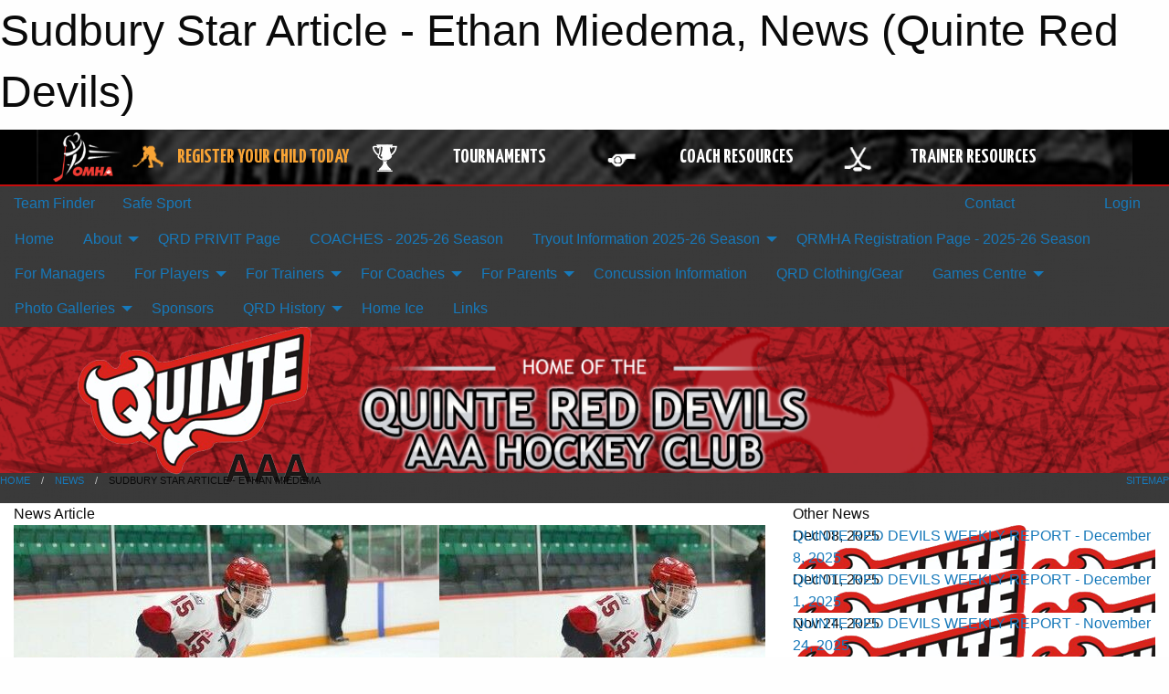

--- FILE ---
content_type: text/html; charset=utf-8
request_url: https://quintedevils.com/Articles/4195/Sudbury_Star_Article_-_Ethan_Miedema/
body_size: 9838
content:


<!DOCTYPE html>

<html class="no-js" lang="en">
<head><meta charset="utf-8" /><meta http-equiv="x-ua-compatible" content="ie=edge" /><meta name="viewport" content="width=device-width, initial-scale=1.0" /><link rel="preconnect" href="https://cdnjs.cloudflare.com" /><link rel="dns-prefetch" href="https://cdnjs.cloudflare.com" /><link rel="preconnect" href="https://fonts.gstatic.com" /><link rel="dns-prefetch" href="https://fonts.gstatic.com" /><title>
	News > Sudbury Star Article - Ethan Miedema (Quinte Red Devils)
</title><link rel="stylesheet" href="https://fonts.googleapis.com/css2?family=Oswald&amp;family=Roboto&amp;family=Passion+One:wght@700&amp;display=swap" />

    <!-- Compressed CSS -->
    <link rel="stylesheet" href="https://cdnjs.cloudflare.com/ajax/libs/foundation/6.7.5/css/foundation.min.css" /><link rel="stylesheet" href="https://cdnjs.cloudflare.com/ajax/libs/motion-ui/2.0.3/motion-ui.css" />

    <!--load all styles -->
    
  <meta name="keywords" content="Sportsheadz,Sports,Website,Minor,Premium,Scheduling" /><meta name="description" content="quintedevils.com powered by MBSportsWeb" />
    <meta property="og:title" content="Sudbury Star Article - Ethan Miedema" />
    <meta property="og:type" content="article" />
    <meta property="og:site_name" content="quintedevils.com" />
    <meta property="og:image" content="https://quintedevils.com/public/images/common/galleries/Graphics 2021-22/0602Miedema.jpg" />
    <meta property="og:image:width" content="300" />
    <meta property="og:image:height" content="300" />
    <meta property="og:description" content="A great article focussing on Ethan Miedema and the upcoming OHL Priority Selection
" />
    <meta property="og:url" content="https://quintedevils.com/Articles/4195/Sudbury_Star_Article_-_Ethan_Miedema/" />




<link rel="stylesheet" href="/assets/responsive/css/networks/omha.min.css">
<link href='//fonts.googleapis.com/css?family=Yanone+Kaffeesatz:700|Open+Sans:800italic' rel='stylesheet' type='text/css'>

<style type="text/css" media="print">
    #omha_banner {
        display: none;
    }
</style>

<style type="text/css">
 body { --D-color-rgb-primary: 0,0,0; --D-color-rgb-secondary: 153,153,153; --D-color-rgb-link: 0,0,0; --D-color-rgb-link-hover: 153,153,153; --D-color-rgb-content-link: 0,0,0; --D-color-rgb-content-link-hover: 153,153,153 }  body { --D-fonts-main: 'Roboto', sans-serif }  body { --D-fonts-headings: 'Oswald', sans-serif }  body { --D-fonts-bold: 'Passion One', cursive }  body { --D-wrapper-max-width: 1200px } @media screen and (min-width: 40em) {  .sitecontainer { background-color: rgba(51,51,51,1.0); background-image: url('/domains/quintedevils.com/bg_content.png') } }  .sitecontainer main .wrapper { background-color: rgba(255,255,255,1); }  .bottom-drawer .content { background-color: rgba(255,255,255,1); } #wid7 .row-masthead { background-image: url('/domains/quintedevils.com/bg_header.png'); background-repeat: no-repeat; background-size: cover; height: 160px }
</style>
<link href="/Domains/quintedevils.com/favicon.ico" rel="shortcut icon" /><link href="/assets/responsive/css/public.min.css?v=2025.07.27" type="text/css" rel="stylesheet" media="screen" /><link href="/Utils/Styles.aspx?Mode=Responsive&amp;Version=2024.04.15.20.00.00" type="text/css" rel="stylesheet" media="screen" /><script>var clicky_site_ids = clicky_site_ids || []; clicky_site_ids.push(100853804); var clicky_custom = {};</script>
<script async src="//static.getclicky.com/js"></script>
<script async src="//static.getclicky.com/inc/javascript/video/youtube.js"></script>
</head>
<body>
    
    
  <h1 class="hidden">Sudbury Star Article - Ethan Miedema, News (Quinte Red Devils)</h1>

    <form method="post" action="/Articles/4195/Sudbury_Star_Article_-_Ethan_Miedema/" id="frmMain">
<div class="aspNetHidden">
<input type="hidden" name="tlrk_ssm_TSSM" id="tlrk_ssm_TSSM" value="" />
<input type="hidden" name="tlrk_sm_TSM" id="tlrk_sm_TSM" value="" />
<input type="hidden" name="__EVENTTARGET" id="__EVENTTARGET" value="" />
<input type="hidden" name="__EVENTARGUMENT" id="__EVENTARGUMENT" value="" />
<input type="hidden" name="__VIEWSTATE" id="__VIEWSTATE" value="hVkChj1tUouwriQY7A0dTLoV9iQfymSfM0rWOtyVByLHfilBuywmatRb7sErW+mWu4UzR3ydQDr/[base64]/81zggwywXOhJ+12UerxiPNlkzkeCNjB4k+OV28ZEvrqEKKLMpGle3crqCV3P+JnhhEkBIzNaA+jznJ6ytuI5QjjUQRRh5Mup+i8jo+J+L2b0XIWnNl8SUmOTdGEHwuxCbIK+6V9Soe83GSGQWicxNYb9Z9syf10NYhHCrBVO6V+Apui+sGET6OVLojWgDqu/8pWssFRKld5oEPMLm/6aB9VV5CpJfnuD+/XQHKAkLAS+hqWz9ElM6zIBNAj2+hTp4jq5F" />
</div>

<script type="text/javascript">
//<![CDATA[
var theForm = document.forms['frmMain'];
if (!theForm) {
    theForm = document.frmMain;
}
function __doPostBack(eventTarget, eventArgument) {
    if (!theForm.onsubmit || (theForm.onsubmit() != false)) {
        theForm.__EVENTTARGET.value = eventTarget;
        theForm.__EVENTARGUMENT.value = eventArgument;
        theForm.submit();
    }
}
//]]>
</script>


<script src="/WebResource.axd?d=pynGkmcFUV13He1Qd6_TZBUwm94pXZCwfhAL14Yftj3QrLY3Le11KoD_M2KckzVkwXtyEf3S8hvOv1xOV6XBvA2&amp;t=638901397900000000" type="text/javascript"></script>


<script src="https://ajax.aspnetcdn.com/ajax/4.5.2/1/MicrosoftAjax.js" type="text/javascript"></script>
<script src="https://ajax.aspnetcdn.com/ajax/4.5.2/1/MicrosoftAjaxWebForms.js" type="text/javascript"></script>
<script src="/assets/core/js/web/web.min.js?v=2025.07.27" type="text/javascript"></script>
<script src="https://d2i2wahzwrm1n5.cloudfront.net/ajaxz/2025.2.609/Common/Core.js" type="text/javascript"></script>
<script src="https://d2i2wahzwrm1n5.cloudfront.net/ajaxz/2025.2.609/Ajax/Ajax.js" type="text/javascript"></script>
<div class="aspNetHidden">

	<input type="hidden" name="__VIEWSTATEGENERATOR" id="__VIEWSTATEGENERATOR" value="CA0B0334" />
	<input type="hidden" name="__EVENTVALIDATION" id="__EVENTVALIDATION" value="0gz0UD7XqSEV8kke22WMmo9v/cslxJakupsMSSR+nkmGLn6RrifRLQ0XFhsiw6PUKMZqLCKJAm4hw+hJdiLFGJkGWdUksjZ5BJxoSncDprRdT7IDCLilZzhc/IgjGHpY" />
</div>
        <script type="text/javascript">
//<![CDATA[
Sys.WebForms.PageRequestManager._initialize('ctl00$tlrk_sm', 'frmMain', ['tctl00$tlrk_ramSU','tlrk_ramSU'], [], [], 90, 'ctl00');
//]]>
</script>

        <!-- 2025.2.609.462 --><div id="tlrk_ramSU">
	<span id="tlrk_ram" style="display:none;"></span>
</div>
        




<div id="omha_banner" style="position:relative; z-index: 1000;">
    <div class="grid-container">
        <div class="grid-x align-middle">
            <div class="cell shrink">
                <a href="http://www.omha.net/" target="_blank" title="Link to OMHA Website" rel="noopener">
                    <img src="//mbswcdn.com/img/omha/network_omha_logo.png" class="omha-logo" alt="OMHA Logo" />
                </a>
            </div>
            <div class="cell auto text-center hide-for-large">
                <button class="dropdown button hollow secondary" style="margin: 0;" type="button" data-open="omha_network_modal">OMHA Digital Network</button>
            </div>
            <div class="cell auto show-for-large">
                <div class="grid-x align-middle align-justify omha-links">
                    <div class="cell auto omha-hover omha-link text-center"><a class="" href="/Register/" target="" rel="noopener" title="Register Your Child Today"><div class="grid-x align-middle"><div class="cell shrink icon"><img src="https://omhaoffice.com/public/images/common/pages/NetworkBanner/hockey_player_yellow.png" alt="Icon for Register Your Child Today" /></div><div class="cell auto text-center"><span style="color: #F9A435;">Register Your Child Today</span></div></div></a></div><div class="cell auto omha-hover omha-link text-center"><a class="" href="https://www.omha.net/findatournament?utm_source=OMHA_Network&utm_medium=rss&utm_campaign=Tournaments" target="_blank" rel="noopener" title="Tournaments"><div class="grid-x align-middle"><div class="cell shrink icon"><img src="https://omhaoffice.com/public/images/common/pages/NetworkBanner/network_tournaments.png" alt="Icon for Tournaments" /></div><div class="cell auto text-center">Tournaments</div></div></a></div><div class="cell auto omha-hover omha-link text-center"><a class="" href="https://www.omha.net/coach?utm_source=OMHA_Network&utm_medium=rss&utm_campaign=Coaches" target="_blank" rel="noopener" title="Coach Resources"><div class="grid-x align-middle"><div class="cell shrink icon"><img src="https://omhaoffice.com/public/images/common/pages/NetworkBanner/network_coach_resources.png" alt="Icon for Coach Resources" /></div><div class="cell auto text-center">Coach Resources</div></div></a></div><div class="cell auto omha-hover omha-link text-center"><a class="" href="https://www.omha.net/trainer?utm_source=OMHA_Network&utm_medium=rss&utm_campaign=Trainers" target="_blank" rel="noopener" title="Trainer Resources"><div class="grid-x align-middle"><div class="cell shrink icon"><img src="https://omhaoffice.com/public/images/common/pages/NetworkBanner/network_clinics.png" alt="Icon for Trainer Resources" /></div><div class="cell auto text-center">Trainer Resources</div></div></a></div>
                </div>
            </div>
            <div class="cell shrink">
                <div class="grid-x small-up-4 large-up-2 text-center social-icons">
                    <div class="cell shrink"><a href="https://www.facebook.com/OntarioMinorHockey" target="_blank" rel="noopener"><i class="fab fa-facebook-square" title="OMHA Facebook Page"></i></a></div>
                    <div class="cell shrink"><a href="https://x.com/HometownHockey" target="_blank" rel="noopener"><i class="fab fa-square-x-twitter" title="OMHA X Account"></i></a></div>
                    <div class="cell shrink"><a href="https://www.youtube.com/user/OntarioMinorHockey" target="_blank" rel="noopener"><i class="fab fa-youtube-square" title="OMHA YouTube Channel"></i></a></div>
                    <div class="cell shrink"><a href="https://instagram.com/ontariominorhockey" target="_blank" rel="noopener"><i class="fab fa-instagram-square" title="OMHA Instagram Page"></i></a></div>
                </div>
            </div>
        </div>
    </div>
    <div class="large reveal" id="omha_network_modal" data-reveal data-v-offset="0">
        <h3 class="h3">
            <img src="//mbswcdn.com/img/omha/network_omha_logo.png" class="omha-logo" alt="OMHA Logo" />
            OMHA Digital Network
        </h3>
        <div class="stacked-for-small button-group hollow secondary expanded"><a class=" button modal-link" href="/Register/" target="" rel="noopener" title="Register Your Child Today"><img src="https://omhaoffice.com/public/images/common/pages/NetworkBanner/hockey_player_yellow.png" alt="Icon for Register Your Child Today" /><span style="color: #F9A435;">Register Your Child Today</span></a><a class=" button modal-link" href="https://www.omha.net/findatournament?utm_source=OMHA_Network&utm_medium=rss&utm_campaign=Tournaments" target="_blank" rel="noopener" title="Tournaments"><img src="https://omhaoffice.com/public/images/common/pages/NetworkBanner/network_tournaments.png" alt="Icon for Tournaments" />Tournaments</a><a class=" button modal-link" href="https://www.omha.net/coach?utm_source=OMHA_Network&utm_medium=rss&utm_campaign=Coaches" target="_blank" rel="noopener" title="Coach Resources"><img src="https://omhaoffice.com/public/images/common/pages/NetworkBanner/network_coach_resources.png" alt="Icon for Coach Resources" />Coach Resources</a><a class=" button modal-link" href="https://www.omha.net/trainer?utm_source=OMHA_Network&utm_medium=rss&utm_campaign=Trainers" target="_blank" rel="noopener" title="Trainer Resources"><img src="https://omhaoffice.com/public/images/common/pages/NetworkBanner/network_clinics.png" alt="Icon for Trainer Resources" />Trainer Resources</a></div>
        <button class="close-button" data-close aria-label="Close modal" type="button">
            <span aria-hidden="true">&times;</span>
        </button>
    </div>
</div>





        
  <div class="sitecontainer"><div id="row4" class="row-outer  not-editable"><div class="row-inner"><div id="wid5"><div class="outer-top-bar"><div class="wrapper row-top-bar"><div class="grid-x grid-padding-x align-middle"><div class="cell shrink show-for-small-only"><div class="cell small-6" data-responsive-toggle="top_bar_links" data-hide-for="medium"><button title="Toggle Top Bar Links" class="menu-icon" type="button" data-toggle></button></div></div><div class="cell shrink"><a href="/Seasons/Current/">Team Finder</a></div><div class="cell shrink"><a href="/SafeSport/">Safe Sport</a></div><div class="cell shrink"><div class="grid-x grid-margin-x"><div class="cell auto"><a href="https://www.twitter.com/QuinteRedDevil" target="_blank" rel="noopener"><i class="fab fa-x-twitter" title="Twitter"></i></a></div></div></div><div class="cell auto show-for-medium"><ul class="menu align-right"><li><a href="/Contact/"><i class="fas fa-address-book" title="Contacts"></i>&nbsp;Contact</a></li><li><a href="/Search/"><i class="fas fa-search" title="Search"></i><span class="hide-for-medium">&nbsp;Search</span></a></li></ul></div><div class="cell auto medium-shrink text-right"><ul class="dropdown menu align-right" data-dropdown-menu><li><a href="/Account/Login/?ReturnUrl=%2fArticles%2f4195%2fSudbury_Star_Article_-_Ethan_Miedema%2f" rel="nofollow"><i class="fas fa-sign-in-alt"></i>&nbsp;Login</a></li></ul></div></div><div id="top_bar_links" class="hide-for-medium" style="display:none;"><ul class="vertical menu"><li><a href="/Contact/"><i class="fas fa-address-book" title="Contacts"></i>&nbsp;Contact</a></li><li><a href="/Search/"><i class="fas fa-search" title="Search"></i><span class="hide-for-medium">&nbsp;Search</span></a></li></ul></div></div></div>
</div></div></div><header id="header" class="hide-for-print"><div id="row10" class="row-outer  not-editable"><div class="row-inner wrapper"><div id="wid11">
</div></div></div><div id="row6" class="row-outer  not-editable"><div class="row-inner wrapper"><div id="wid8">
        <div class="cMain_ctl14-row-menu row-menu org-menu">
            
            <div class="grid-x align-middle">
                
                <nav class="cell auto">
                    <div class="title-bar" data-responsive-toggle="cMain_ctl14_menu" data-hide-for="large">
                        <div class="title-bar-left">
                            
                            <ul class="horizontal menu">
                                
                                <li><a href="/">Home</a></li>
                                
                                <li><a href="/Seasons/Current/">Team Finder</a></li>
                                
                            </ul>
                            
                        </div>
                        <div class="title-bar-right">
                            <div class="title-bar-title" data-toggle="cMain_ctl14_menu">Organization Menu&nbsp;<i class="fas fa-bars"></i></div>
                        </div>
                    </div>
                    <ul id="cMain_ctl14_menu" style="display: none;" class="vertical large-horizontal menu " data-responsive-menu="drilldown large-dropdown" data-back-button='<li class="js-drilldown-back"><a class="sh-menu-back"></a></li>'>
                        <li class="hover-nonfunction"><a href="/">Home</a></li><li class="hover-nonfunction"><a>About</a><ul class="menu vertical nested"><li class="hover-nonfunction"><a href="/Pages/1042/Mission_and_Vision/">Mission &amp; Vision</a></li><li class="hover-nonfunction"><a href="/Staff/1043/">Board of Directors &amp; Staff</a></li><li class="hover-nonfunction"><a href="/Contact/1045/">Contact Us</a></li><li class="hover-nonfunction"><a href="/Pages/1278/Important_Documents/">Important Documents</a></li><li class="hover-nonfunction"><a href="/Pages/1154/QRMHA_Constitution/">QRMHA Constitution</a></li><li class="hover-nonfunction"><a href="/Pages/3313/QRMHA_Rules_and_Regulations/">QRMHA Rules and Regulations</a></li><li class="hover-nonfunction"><a href="/Pages/5413/QRMHA_Complaint_Form_/">QRMHA Complaint Form </a></li><li class="hover-nonfunction"><a href="/Pages/6265/Meeting_Minutes/">Meeting Minutes</a></li></ul></li><li class="hover-nonfunction"><a href="/Pages/5240/QRD_PRIVIT_Page/">QRD PRIVIT Page</a></li><li class="hover-nonfunction"><a href="/Pages/6107/COACHES_-_2025-26_Season/">COACHES - 2025-26 Season</a></li><li class="hover-nonfunction"><a>Tryout Information 2025-26 Season</a><ul class="menu vertical nested"><li class="hover-nonfunction"><a href="/Pages/6108/Tryout_Information_2025-26_Season/">Tryout Information 2025-26 Season</a></li><li class="hover-nonfunction"><a href="/Pages/6236/Tryout_Registration_Page_-_2025-26_Season/">Tryout Registration Page - 2025-26 Season</a></li><li class="hover-nonfunction"><a href="/Pages/6196/Prep_Skate_Schedule/">Prep Skate Schedule</a></li><li class="hover-nonfunction"><a href="/Pages/6231/Prep_Skate_Registration_2025-26/">Prep Skate Registration 2025-26</a></li><li class="hover-nonfunction"><a href="/Pages/6133/Tryout_Schedule/">Tryout Schedule</a></li></ul></li><li class="hover-nonfunction"><a href="/Pages/6239/QRMHA_Registration_Page_-_2025-26_Season/">QRMHA Registration Page - 2025-26 Season</a></li><li class="hover-nonfunction"><a href="/Pages/4337/For_Managers/">For Managers</a></li><li class="hover-nonfunction"><a>For Players</a><ul class="menu vertical nested"><li class="hover-nonfunction"><a href="/Pages/1741/For_Players/">For Players</a></li><li class="hover-nonfunction"><a href="/Pages/3919/Mental_Health_Resources/">Mental Health Resources</a></li><li class="hover-nonfunction"><a href="/Pages/1272/Skill_Development/">Skill Development</a></li></ul></li><li class="hover-nonfunction"><a>For Trainers</a><ul class="menu vertical nested"><li class="hover-nonfunction"><a href="/Pages/2007/For_Trainers/">For Trainers</a></li><li class="hover-nonfunction"><a href="/Pages/2183/Trainer_Forms/">Trainer Forms</a></li></ul></li><li class="hover-nonfunction"><a>For Coaches</a><ul class="menu vertical nested"><li class="hover-nonfunction"><a href="/Pages/2738/For_Coaches/">For Coaches</a></li><li class="hover-nonfunction"><a href="/Pages/4265/Coaches_-_2025-26_Season_/">Coaches - 2025-26 Season </a></li><li class="hover-nonfunction"><a href="/Pages/5537/Coach_Qualification_Requirements_2024-25/">Coach Qualification Requirements 2024-25</a></li></ul></li><li class="hover-nonfunction"><a>For Parents </a><ul class="menu vertical nested"><li class="hover-nonfunction"><a href="/Pages/5239/For_Parents_/">For Parents </a></li><li class="hover-nonfunction"><a href="/Pages/2832/Lessons_From_Behind_the_Glass_-_Allyson_Tufts/">Lessons From Behind the Glass - Allyson Tufts</a></li></ul></li><li class="hover-nonfunction"><a href="/Pages/1742/Concussion_Information/">Concussion Information</a></li><li class="hover-nonfunction"><a href="/Pages/3055/QRD_Clothing_Gear/">QRD Clothing/Gear</a></li><li class="hover-nonfunction"><a>Games Centre</a><ul class="menu vertical nested"><li class="hover-nonfunction"><a href="/Schedule/">Schedule &amp; Results</a></li><li class="hover-nonfunction"><a href="/Calendar/">Organization Calendar</a></li></ul></li><li class="hover-nonfunction"><a>Photo Galleries</a><ul class="menu vertical nested"><li class="hover-nonfunction"><a href="/Galleries/4601/2022_OMHA_Championships_/"><i class="fa fa-images"></i>2022 OMHA Championships </a></li><li class="hover-nonfunction"><a href="/Galleries/5017/Website_Graphics_2022-23/"><i class="fa fa-images"></i>Website Graphics 2022-23</a></li></ul></li><li class="hover-nonfunction"><a href="/Pages/1253/Sponsors/">Sponsors</a></li><li class="hover-nonfunction"><a>QRD History</a><ul class="menu vertical nested"><li class="hover-nonfunction"><a href="/Pages/1156/QRD_History/">QRD History</a></li><li class="hover-nonfunction"><a href="/Pages/1198/QRD_Awards/">QRD Awards</a></li><li class="hover-nonfunction"><a href="/Pages/1158/Champions/">Champions</a></li><li class="hover-nonfunction"><a href="/Pages/1157/QRD_Alumni/">QRD Alumni</a></li><li class="hover-nonfunction"><a href="/Pages/1732/OHL_Draft_History/">OHL Draft History</a></li><li class="hover-nonfunction"><a href="/Pages/1160/Stanley_Cup_Champions/">Stanley Cup Champions</a></li></ul></li><li class="hover-nonfunction"><a href="/Pages/4010/Home_Ice/">Home Ice</a></li><li class="hover-nonfunction"><a href="/Links/">Links</a></li>
                    </ul>
                </nav>
            </div>
            
        </div>
        </div><div id="wid7"><div class="cMain_ctl17-row-masthead row-masthead"><div class="grid-x align-middle text-center"><div class="cell small-4"><a href="/"><img class="contained-image" src="/domains/quintedevils.com/logo.png" alt="Main Logo" /></a></div><div class="cell small-8 font-boxy"><div class="org"><span></span></div></div></div></div>
</div><div id="wid9"></div></div></div><div id="row12" class="row-outer  not-editable"><div class="row-inner wrapper"><div id="wid13">
<div class="cMain_ctl25-row-breadcrumb row-breadcrumb">
    <div class="grid-x"><div class="cell auto"><nav aria-label="You are here:" role="navigation"><ul class="breadcrumbs"><li><a href="/" title="Main Home Page">Home</a></li><li><a href="/Articles/" title="List of News">News</a></li><li>Sudbury Star Article - Ethan Miedema</li></ul></nav></div><div class="cell shrink"><ul class="breadcrumbs"><li><a href="/Sitemap/" title="Go to the sitemap page for this website"><i class="fas fa-sitemap"></i><span class="show-for-large">&nbsp;Sitemap</span></a></li></ul></div></div>
</div>
</div></div></div></header><main id="main"><div class="wrapper"><div id="row17" class="row-outer"><div class="row-inner"><div id="wid18"></div></div></div><div id="row21" class="row-outer"><div class="row-inner"><div id="wid22"></div></div></div><div id="row1" class="row-outer"><div class="row-inner"><div class="grid-x grid-padding-x"><div id="row1col2" class="cell small-12 medium-12 large-12 "><div id="wid3">
<div class="cMain_ctl44-outer widget">
    <div class="grid-x grid-padding-x"><div class="cell large-8"><div class="heading-4-wrapper"><div class="heading-4"><span class="pre"></span><span class="text">News Article</span><span class="suf"></span></div></div><div class="article-full content-block"><div class="article-image" style="background-image: url('/public/images/common/galleries/Graphics 2021-22/0602Miedema.jpg')"><div><img src="/public/images/common/galleries/Graphics 2021-22/0602Miedema.jpg" alt="News Article Image" /></div></div><div class="article-contents"><div class="article-context">Jun 01, 2021 | Website Admin | 1445 views</div><div class="article-title">Sudbury Star Article - Ethan Miedema</div><div class="social-sharing button-group"><a class="button bg-twitter" href="https://twitter.com/share?text=Sudbury+Star+Article+-+Ethan+Miedema&amp;url=https://quintedevils.com/Articles/4195/Sudbury_Star_Article_-_Ethan_Miedema/" target="_blank" aria-label="Share story on Twitter"><i class="fab fa-x-twitter"></i></a><a class="button bg-facebook" href="https://www.facebook.com/sharer.php?u=https://quintedevils.com/Articles/4195/Sudbury_Star_Article_-_Ethan_Miedema/&amp;p[title]=Sudbury+Star+Article+-+Ethan+Miedema" target="_blank" aria-label="Share story on Facebook"><i class="fab fa-facebook"></i></a><a class="button bg-email" href="/cdn-cgi/l/email-protection#645b060b001d590c101014175e4b4b15110d0a10010001120d08174a070b094b2516100d070801174b50555d514b3711000611161d3b371005163b2516100d0708013b493b21100c050a3b290d01000109054b" target="_blank" aria-label="Email story"><i class="fa fa-envelope"></i></a><a class="button bg-pinterest" href="https://pinterest.com/pin/create/button/?url=https://quintedevils.com/Articles/4195/Sudbury_Star_Article_-_Ethan_Miedema/&amp;media=https://quintedevils.com/public/images/common/galleries/Graphics 2021-22/0602Miedema.jpg&amp;description=Sudbury+Star+Article+-+Ethan+Miedema" target="_blank" aria-label="Pin story on Pinterest"><i class="fab fa-pinterest"></i></a><a class="button bg-linkedin" href="https://www.linkedin.com/sharing/share-offsite/?url=https://quintedevils.com/Articles/4195/Sudbury_Star_Article_-_Ethan_Miedema/" target="_blank" aria-label="Share story on LinkedIn"><i class="fab fa-linkedin"></i></a></div><div class="article-details">A great article focussing on Ethan Miedema and the upcoming OHL Priority Selection<br /><br /><br />
<span style="font-size: 16px;">Link to the Sudbury Star article ...<br />
<br />
<strong><a href="https://www.thesudburystar.com/sports/local-sports/miedema-getting-ready-for-next-level" target="_blank">&lt;&lt;&lt; Click / Tap Here &gt;&gt;&gt;</a></strong></span></div></div></div><div class="spacer2x"></div></div><div class="cell large-4"><div class="heading-4-wrapper"><div class="heading-4"><span class="pre"></span><span class="text">Other News</span><span class="suf"></span></div></div><div class="carousel-row-wrapper"><div class="grid-x small-up-1 medium-up-2 large-up-1 carousel-row news always-show grid-list"><div class="carousel-item cell"><div class="content" style="background-image: url('/public/images/common/logo.png');"><div class="outer"><div class="inner grid-y" style="background-image: url('/public/images/common/logo.png');"><div class="cell auto"><div class="submitted-date">Dec 08, 2025</div></div><div class="cell shrink overlay"><div class="synopsis"><div class="title font-heading"><a href="/Articles/6544/QUINTE_RED_DEVILS_WEEKLY_REPORT_-_December_8_2025/" title="read more of this item" rel="nofollow">QUINTE RED DEVILS WEEKLY REPORT - December 8, 2025</a></div></div></div></div></div></div></div><div class="carousel-item cell"><div class="content" style="background-image: url('/public/images/common/logo.png');"><div class="outer"><div class="inner grid-y" style="background-image: url('/public/images/common/logo.png');"><div class="cell auto"><div class="submitted-date">Dec 01, 2025</div></div><div class="cell shrink overlay"><div class="synopsis"><div class="title font-heading"><a href="/Articles/6535/QUINTE_RED_DEVILS_WEEKLY_REPORT_-_December_1_2025/" title="read more of this item" rel="nofollow">QUINTE RED DEVILS WEEKLY REPORT - December 1, 2025</a></div></div></div></div></div></div></div><div class="carousel-item cell"><div class="content" style="background-image: url('/public/images/common/logo.png');"><div class="outer"><div class="inner grid-y" style="background-image: url('/public/images/common/logo.png');"><div class="cell auto"><div class="submitted-date">Nov 24, 2025</div></div><div class="cell shrink overlay"><div class="synopsis"><div class="title font-heading"><a href="/Articles/6529/QUINTE_RED_DEVILS_WEEKLY_REPORT_-_November_24_2025/" title="read more of this item" rel="nofollow">QUINTE RED DEVILS WEEKLY REPORT - November 24, 2025</a></div></div></div></div></div></div></div><div class="carousel-item cell"><div class="content" style="background-image: url('/public/images/common/logo.png');"><div class="outer"><div class="inner grid-y" style="background-image: url('/public/images/common/logo.png');"><div class="cell auto"><div class="submitted-date">Nov 18, 2025</div></div><div class="cell shrink overlay"><div class="synopsis"><div class="title font-heading"><a href="/Articles/6523/Call_for_Coaching_Applications_-_2026_2027_Season/" title="read more of this item" rel="nofollow">Call for Coaching Applications  - 2026/2027 Season</a></div></div></div></div></div></div></div><div class="carousel-item cell"><div class="content" style="background-image: url('/public/images/common/logo.png');"><div class="outer"><div class="inner grid-y" style="background-image: url('/public/images/common/logo.png');"><div class="cell auto"><div class="submitted-date">Nov 17, 2025</div></div><div class="cell shrink overlay"><div class="synopsis"><div class="title font-heading"><a href="/Articles/6519/QUINTE_RED_DEVILS_WEEKLY_REPORT_-_November_17th_2025/" title="read more of this item" rel="nofollow">QUINTE RED DEVILS WEEKLY REPORT - November 17th, 2025</a></div></div></div></div></div></div></div></div></div></div></div><div class="spacer2x"></div><div class="heading-4-wrapper"><div class="heading-4"><span class="pre"></span><span class="text">Sponsors</span><span class="suf"></span></div></div><div class="grid-x linked-logos small-up-2 medium-up-3 large-up-4">
<div class="cell linked-logo hover-function text-center"><div class="relativebox"><div class="content hover-function-links" style="background-image: url('/public/images/common/galleries/2190/Breakaway_Fuel.png');"><div class="outer"><div class="inner grid-y"><div class="cell auto"><img src="/public/images/common/galleries/2190/Breakaway_Fuel.png" alt="Breakaway Fuel - Shannonville" /></div><div class="cell shrink overlay"><div class="name">Breakaway Fuel - Shannonville</div></div></div></div></div></div></div><div class="cell linked-logo hover-function text-center"><div class="relativebox"><div class="hover-overlay grid-y align-middle"><div class="cell link"><a class="button themed inverse" href="http://www.madisonexcavating.com?utm_source=sponsors&utm_medium=web&utm_campaign=article-page" target="_blank" rel="noopener">Visit Website</a></div><div class="cell info"><a class="button themed inverse" data-open="ap-sponsorssponsor-1254-about-reveal"><i class="fa fa-info-circle fa-lg"></i> More Info</a></div></div><div class="content hover-function-links" style="background-image: url('/public/images/common/sponsors/maddison_excavating_and_landscaping.png');"><div class="outer"><div class="inner grid-y"><div class="cell auto"><img src="/public/images/common/sponsors/maddison_excavating_and_landscaping.png" alt="Madison Excavating and Landscaping" /></div><div class="cell shrink overlay"><div class="name">Madison Excavating and Landscaping</div></div></div></div></div></div></div><div class="reveal" id="ap-sponsorssponsor-1254-about-reveal" data-reveal><h5>Madison Excavating and Landscaping</h5>Sponsor of our U11 team.<button class="close-button" data-close aria-label="Close modal" type="button"><span aria-hidden="true">&times;</span></button></div><div class="cell linked-logo hover-function text-center"><div class="relativebox"><div class="hover-overlay grid-y align-middle"><div class="cell link"><a class="button themed inverse" href="https://www.hockeystickman.ca/?utm_source=sponsors&utm_medium=web&utm_campaign=article-page" target="_blank" rel="noopener">Visit Website</a></div><div class="cell info"></div></div><div class="content hover-function-links" style="background-image: url('/public/images/common/sponsors/Hockey_Stick_Man.png');"><div class="outer"><div class="inner grid-y"><div class="cell auto"><img src="/public/images/common/sponsors/Hockey_Stick_Man.png" alt="Hockey Stick Man" /></div><div class="cell shrink overlay"><div class="name">Hockey Stick Man</div></div></div></div></div></div></div><div class="cell linked-logo hover-function text-center"><div class="relativebox"><div class="content hover-function-links" style="background-image: url('/public/images/common/galleries/2190/417bus.jpg');"><div class="outer"><div class="inner grid-y"><div class="cell auto"><img src="/public/images/common/galleries/2190/417bus.jpg" alt="417 Bus Lines" /></div><div class="cell shrink overlay"><div class="name">417 Bus Lines</div></div></div></div></div></div></div><div class="cell linked-logo hover-function text-center"><div class="relativebox"><div class="hover-overlay grid-y align-middle"><div class="cell link"><a class="button themed inverse" href="https://www.bihc.ca/?utm_source=sponsors&utm_medium=web&utm_campaign=article-page" target="_blank" rel="noopener">Visit Website</a></div><div class="cell info"></div></div><div class="content hover-function-links" style="background-image: url('/public/images/common/sponsors/BIHC_logo.png');"><div class="outer"><div class="inner grid-y"><div class="cell auto"><img src="/public/images/common/sponsors/BIHC_logo.png" alt="Belleville Integrated Health Centre" /></div><div class="cell shrink overlay"><div class="name">Belleville Integrated Health Centre</div></div></div></div></div></div></div></div>

</div>
</div></div></div></div></div><div id="row19" class="row-outer"><div class="row-inner"><div id="wid20"></div></div></div></div></main><footer id="footer" class="hide-for-print"><div id="row14" class="row-outer  not-editable"><div class="row-inner wrapper"><div id="wid15">
    <div class="cMain_ctl58-row-footer row-footer">
        <div class="grid-x"><div class="cell medium-6"><div class="sportsheadz"><div class="grid-x"><div class="cell small-6 text-center sh-logo"><a href="/App/" rel="noopener" title="More information about the Sportsheadz App"><img src="https://mbswcdn.com/img/sportsheadz/go-mobile.png" alt="Sportsheadz Go Mobile!" /></a></div><div class="cell small-6"><h3>Get Mobile!</h3><p>Download our mobile app to stay up to date on all the latest scores, stats, and schedules</p><div class="app-store-links"><div class="cell"><a href="/App/" rel="noopener" title="More information about the Sportsheadz App"><img src="https://mbswcdn.com/img/sportsheadz/appstorebadge-300x102.png" alt="Apple App Store" /></a></div><div class="cell"><a href="/App/" rel="noopener" title="More information about the Sportsheadz App"><img src="https://mbswcdn.com/img/sportsheadz/google-play-badge-1-300x92.png" alt="Google Play Store" /></a></div></div></div></div></div></div><div class="cell medium-6"><div class="contact"><h3>Contact Us</h3>Visit our <a href="/Contact">Contact</a> page for more contact details.</div></div></div>
    </div>
</div><div id="wid16">

<div class="cMain_ctl61-outer">
    <div class="row-footer-terms">
        <div class="grid-x grid-padding-x grid-padding-y">
            <div class="cell">
                <ul class="menu align-center">
                    <li><a href="https://mail.mbsportsweb.ca/" rel="nofollow">Webmail</a></li>
                    <li id="cMain_ctl61_li_safesport"><a href="/SafeSport/">Safe Sport</a></li>
                    <li><a href="/Privacy-Policy/">Privacy Policy</a></li>
                    <li><a href="/Terms-Of-Use/">Terms of Use</a></li>
                    <li><a href="/Help/">Website Help</a></li>
                    <li><a href="/Sitemap/">Sitemap</a></li>
                    <li><a href="/Contact/">Contact</a></li>
                    <li><a href="/Subscribe/">Subscribe</a></li>
                </ul>
            </div>
        </div>
    </div>
</div>
</div></div></div></footer></div>
  
  
  

        
        
        <input type="hidden" name="ctl00$hfCmd" id="hfCmd" />
        <script data-cfasync="false" src="/cdn-cgi/scripts/5c5dd728/cloudflare-static/email-decode.min.js"></script><script type="text/javascript">
            //<![CDATA[
            function get_HFID() { return "hfCmd"; }
            function toggleBio(eLink, eBio) { if (document.getElementById(eBio).style.display == 'none') { document.getElementById(eLink).innerHTML = 'Hide Bio'; document.getElementById(eBio).style.display = 'block'; } else { document.getElementById(eLink).innerHTML = 'Show Bio'; document.getElementById(eBio).style.display = 'none'; } }
            function get_WinHeight() { var h = (typeof window.innerHeight != 'undefined' ? window.innerHeight : document.body.offsetHeight); return h; }
            function get_WinWidth() { var w = (typeof window.innerWidth != 'undefined' ? window.innerWidth : document.body.offsetWidth); return w; }
            function StopPropagation(e) { e.cancelBubble = true; if (e.stopPropagation) { e.stopPropagation(); } }
            function set_cmd(n) { var t = $get(get_HFID()); t.value = n, __doPostBack(get_HFID(), "") }
            function set_cookie(n, t, i) { var r = new Date; r.setDate(r.getDate() + i), document.cookie = n + "=" + escape(t) + ";expires=" + r.toUTCString() + ";path=/;SameSite=Strict"; }
            function get_cookie(n) { var t, i; if (document.cookie.length > 0) { t = document.cookie.indexOf(n + "="); if (t != -1) return t = t + n.length + 1, i = document.cookie.indexOf(";", t), i == -1 && (i = document.cookie.length), unescape(document.cookie.substring(t, i)) } return "" }
            function Track(goal_name) { if (typeof (clicky) != "undefined") { clicky.goal(goal_name); } }
                //]]>
        </script>
    

<script type="text/javascript">
//<![CDATA[
window.__TsmHiddenField = $get('tlrk_sm_TSM');Sys.Application.add_init(function() {
    $create(Telerik.Web.UI.RadAjaxManager, {"_updatePanels":"","ajaxSettings":[],"clientEvents":{OnRequestStart:"",OnResponseEnd:""},"defaultLoadingPanelID":"","enableAJAX":true,"enableHistory":false,"links":[],"styles":[],"uniqueID":"ctl00$tlrk_ram","updatePanelsRenderMode":0}, null, null, $get("tlrk_ram"));
});
//]]>
</script>
</form>

    <script src="https://cdnjs.cloudflare.com/ajax/libs/jquery/3.6.0/jquery.min.js"></script>
    <script src="https://cdnjs.cloudflare.com/ajax/libs/what-input/5.2.12/what-input.min.js"></script>
    <!-- Compressed JavaScript -->
    <script src="https://cdnjs.cloudflare.com/ajax/libs/foundation/6.7.5/js/foundation.min.js"></script>
    <!-- Slick Carousel Compressed JavaScript -->
    <script src="/assets/responsive/js/slick.min.js?v=2025.07.27"></script>

    <script>
        $(document).foundation();

        $(".sh-menu-back").each(function () {
            var backTxt = $(this).parent().closest(".is-drilldown-submenu-parent").find("> a").text();
            $(this).text(backTxt);
        });

        $(".hover-nonfunction").on("mouseenter", function () { $(this).addClass("hover"); });
        $(".hover-nonfunction").on("mouseleave", function () { $(this).removeClass("hover"); });
        $(".hover-function").on("mouseenter touchstart", function () { $(this).addClass("hover"); setTimeout(function () { $(".hover-function.hover .hover-function-links").css("pointer-events", "auto"); }, 100); });
        $(".hover-function").on("mouseleave touchmove", function () { $(".hover-function.hover .hover-function-links").css("pointer-events", "none"); $(this).removeClass("hover"); });

        function filteritems(containerid, item_css, css_to_show) {
            if (css_to_show == "") {
                $("#" + containerid + " ." + item_css).fadeIn();
            } else {
                $("#" + containerid + " ." + item_css).hide();
                $("#" + containerid + " ." + item_css + "." + css_to_show).fadeIn();
            }
        }

    </script>

    

    <script type="text/javascript">
 var alt_title = $("h1.hidden").html(); if(alt_title != "") { clicky_custom.title = alt_title; }
</script>


    

<script defer src="https://static.cloudflareinsights.com/beacon.min.js/vcd15cbe7772f49c399c6a5babf22c1241717689176015" integrity="sha512-ZpsOmlRQV6y907TI0dKBHq9Md29nnaEIPlkf84rnaERnq6zvWvPUqr2ft8M1aS28oN72PdrCzSjY4U6VaAw1EQ==" data-cf-beacon='{"version":"2024.11.0","token":"ede6f79d9f0546b9ab86c95d00c69f0b","r":1,"server_timing":{"name":{"cfCacheStatus":true,"cfEdge":true,"cfExtPri":true,"cfL4":true,"cfOrigin":true,"cfSpeedBrain":true},"location_startswith":null}}' crossorigin="anonymous"></script>
</body>
</html>
